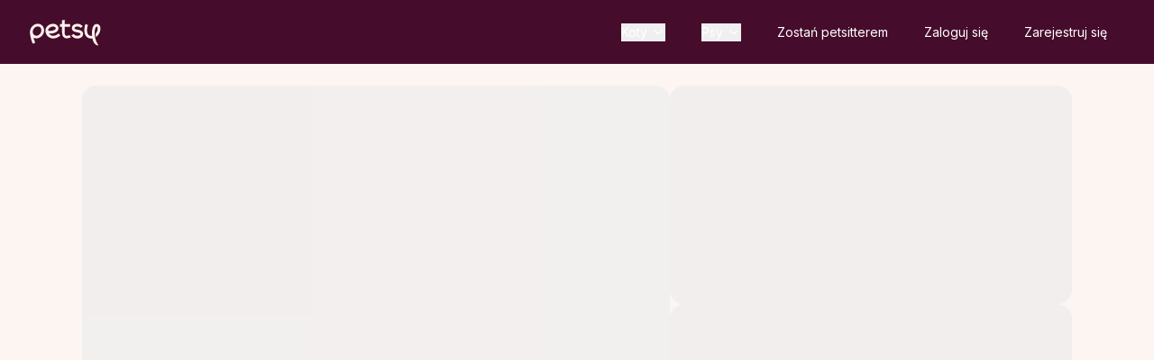

--- FILE ---
content_type: application/javascript
request_url: https://petsy.pl/_front/_next/static/chunks/main-app-0068b9843aa1b21c.js
body_size: 1258
content:
try{let e="undefined"!=typeof window?window:"undefined"!=typeof global?global:"undefined"!=typeof globalThis?globalThis:"undefined"!=typeof self?self:{},a=(new e.Error).stack;a&&(e._sentryDebugIds=e._sentryDebugIds||{},e._sentryDebugIds[a]="1926bb25-393c-40b2-9d89-6db434e10889",e._sentryDebugIdIdentifier="sentry-dbid-1926bb25-393c-40b2-9d89-6db434e10889")}catch(e){}(self.webpackChunk_N_E=self.webpackChunk_N_E||[]).push([[1744],{72431:function(){},46907:function(e,a,r){Promise.resolve().then(r.t.bind(r,14360,23)),Promise.resolve().then(r.t.bind(r,20576,23)),Promise.resolve().then(r.t.bind(r,26720,23)),Promise.resolve().then(r.t.bind(r,69257,23)),Promise.resolve().then(r.t.bind(r,40464,23)),Promise.resolve().then(r.t.bind(r,14857,23))},97920:function(e,a,r){"use strict";var o=r(29633),t=r(62929),l=r(21506),c=r(69587),n=r(81648),s=r(25566);globalThis._sentryRewritesTunnelPath=void 0,globalThis.SENTRY_RELEASE={id:"6f7d80495dfd0cfea6c65eb38e75a69e4a579724"},globalThis._sentryBasePath=void 0,globalThis._sentryRewriteFramesAssetPrefixPath="",globalThis._sentryAssetPrefix="/_front",globalThis._sentryExperimentalThirdPartyOriginStackFrames=void 0,globalThis._sentryRouteManifest='{"dynamicRoutes":[{"path":"/:country/:locale","regex":"^/([^/]+)/([^/]+)$","paramNames":["country","locale"]},{"path":"/:country/:locale/:seoPath","regex":"^/([^/]+)/([^/]+)/([^/]+)$","paramNames":["country","locale","seoPath"]},{"path":"/:country/:locale/:seoPath/:city","regex":"^/([^/]+)/([^/]+)/([^/]+)/([^/]+)$","paramNames":["country","locale","seoPath","city"]},{"path":"/:country/:locale/:seoPath/:city/:district","regex":"^/([^/]+)/([^/]+)/([^/]+)/([^/]+)/([^/]+)$","paramNames":["country","locale","seoPath","city","district"]},{"path":"/:country/:locale/:seoPath/:city/ads","regex":"^/([^/]+)/([^/]+)/([^/]+)/([^/]+)/ads$","paramNames":["country","locale","seoPath","city"]},{"path":"/:country/:locale/:seoPath/:city/ads-b","regex":"^/([^/]+)/([^/]+)/([^/]+)/([^/]+)/ads-b$","paramNames":["country","locale","seoPath","city"]},{"path":"/:country/:locale/:seoPath/:city/cennik","regex":"^/([^/]+)/([^/]+)/([^/]+)/([^/]+)/cennik$","paramNames":["country","locale","seoPath","city"]},{"path":"/:country/:locale/:seoPath/ads","regex":"^/([^/]+)/([^/]+)/([^/]+)/ads$","paramNames":["country","locale","seoPath"]},{"path":"/:country/:locale/:seoPath/cennik","regex":"^/([^/]+)/([^/]+)/([^/]+)/cennik$","paramNames":["country","locale","seoPath"]},{"path":"/:country/:locale/additional-message","regex":"^/([^/]+)/([^/]+)/additional-message$","paramNames":["country","locale"]},{"path":"/:country/:locale/behavior-support","regex":"^/([^/]+)/([^/]+)/behavior-support$","paramNames":["country","locale"]},{"path":"/:country/:locale/darmowy-spacer","regex":"^/([^/]+)/([^/]+)/darmowy-spacer$","paramNames":["country","locale"]},{"path":"/:country/:locale/dashboard","regex":"^/([^/]+)/([^/]+)/dashboard$","paramNames":["country","locale"]},{"path":"/:country/:locale/favorite-petsitters","regex":"^/([^/]+)/([^/]+)/favorite-petsitters$","paramNames":["country","locale"]},{"path":"/:country/:locale/hlidani","regex":"^/([^/]+)/([^/]+)/hlidani$","paramNames":["country","locale"]},{"path":"/:country/:locale/insurance","regex":"^/([^/]+)/([^/]+)/insurance$","paramNames":["country","locale"]},{"path":"/:country/:locale/karta-pupil","regex":"^/([^/]+)/([^/]+)/karta-pupil$","paramNames":["country","locale"]},{"path":"/:country/:locale/koniec-z-dlugami","regex":"^/([^/]+)/([^/]+)/koniec-z-dlugami$","paramNames":["country","locale"]},{"path":"/:country/:locale/najlepsiewakacje","regex":"^/([^/]+)/([^/]+)/najlepsiewakacje$","paramNames":["country","locale"]},{"path":"/:country/:locale/o/invitation","regex":"^/([^/]+)/([^/]+)/o/invitation$","paramNames":["country","locale"]},{"path":"/:country/:locale/owner/orders/:orderId/receipt","regex":"^/([^/]+)/([^/]+)/owner/orders/([^/]+)/receipt$","paramNames":["country","locale","orderId"]},{"path":"/:country/:locale/owner/orders/:orderId/tip","regex":"^/([^/]+)/([^/]+)/owner/orders/([^/]+)/tip$","paramNames":["country","locale","orderId"]},{"path":"/:country/:locale/owner/orders/:orderId/tip-after-review","regex":"^/([^/]+)/([^/]+)/owner/orders/([^/]+)/tip-after-review$","paramNames":["country","locale","orderId"]},{"path":"/:country/:locale/owner/orders/:orderId/tip-success","regex":"^/([^/]+)/([^/]+)/owner/orders/([^/]+)/tip-success$","paramNames":["country","locale","orderId"]},{"path":"/:country/:locale/owner/orders/create","regex":"^/([^/]+)/([^/]+)/owner/orders/create$","paramNames":["country","locale"]},{"path":"/:country/:locale/p/:slug","regex":"^/([^/]+)/([^/]+)/p/([^/]+)$","paramNames":["country","locale","slug"]},{"path":"/:country/:locale/petsy-care","regex":"^/([^/]+)/([^/]+)/petsy-care$","paramNames":["country","locale"]},{"path":"/:country/:locale/prochazka-zdarma","regex":"^/([^/]+)/([^/]+)/prochazka-zdarma$","paramNames":["country","locale"]},{"path":"/:country/:locale/referral-promo","regex":"^/([^/]+)/([^/]+)/referral-promo$","paramNames":["country","locale"]},{"path":"/:country/:locale/referrals","regex":"^/([^/]+)/([^/]+)/referrals$","paramNames":["country","locale"]},{"path":"/:country/:locale/search","regex":"^/([^/]+)/([^/]+)/search$","paramNames":["country","locale"]},{"path":"/:country/:locale/vet-help","regex":"^/([^/]+)/([^/]+)/vet-help$","paramNames":["country","locale"]}],"staticRoutes":[]}';let i=[...Object.values(o.PetsyDiscountError)],u=e=>{var a,r,o;let t=null==e?void 0:null===(r=e.contexts)||void 0===r?void 0:null===(a=r.Axios)||void 0===a?void 0:a.Response;if(t&&(null==t?void 0:t.data)){let e=null===(o=t.data)||void 0===o?void 0:o.code;if(e&&i.includes(e))return null}return e},p=(e,a)=>{(0,n.IZ)(a)?d(e,a):a&&a instanceof Error&&a.cause&&p(e,a.cause)},d=(e,a)=>{if(null==a?void 0:a.response){let r={...e.contexts};r.Axios={Response:a.response},e.contexts=r}};["development","test"].includes("production")||t.S1({dsn:"https://9f47edbde869dedc9816b3c5fcd11a74@o1052983.ingest.us.sentry.io/4507667280232448",environment:s.env.NEXT_PUBLIC_NAMESPACE,normalizeDepth:6,sendDefaultPii:!0,tracesSampleRate:1,debug:!1,replaysSessionSampleRate:.1,replaysOnErrorSampleRate:1,integrations:[l.G({maskAllText:!0,blockAllMedia:!0})],beforeSend:(e,a)=>{var r;return(p(e,null==a?void 0:a.originalException),null==e?void 0:null===(r=e.contexts)||void 0===r?void 0:r.Axios)?u(e):e}}),c.QU}},function(e){var a=function(a){return e(e.s=a)};e.O(0,[991,2971,3477,2470],function(){return a(97920),a(9702),a(46907)}),_N_E=e.O()}]);

--- FILE ---
content_type: application/javascript
request_url: https://petsy.pl/_front/_next/static/chunks/13efdb55-b3beb232bd0a560a.js
body_size: 15816
content:
try{let e="undefined"!=typeof window?window:"undefined"!=typeof global?global:"undefined"!=typeof globalThis?globalThis:"undefined"!=typeof self?self:{},t=(new e.Error).stack;t&&(e._sentryDebugIds=e._sentryDebugIds||{},e._sentryDebugIds[t]="774b67be-c485-4455-a2c7-ad3e9f297fde",e._sentryDebugIdIdentifier="sentry-dbid-774b67be-c485-4455-a2c7-ad3e9f297fde")}catch(e){}"use strict";(self.webpackChunk_N_E=self.webpackChunk_N_E||[]).push([[1230],{1566:function(e,t,i){i.d(t,{$0:function(){return ti},Button:function(){return tC},Ct:function(){return ig},Dw:function(){return iM},II:function(){return tW},Iz:function(){return i0},J2:function(){return io},J_:function(){return iz},Kx:function(){return rn},MU:function(){return tB},Mt:function(){return iF},No:function(){return tN},OK:function(){return rt},Ph:function(){return iL},QW:function(){return ia},TK:function(){return tI},Uj:function(){return i1},VX:function(){return tV},Vq:function(){return ip},Vv:function(){return tF},Wr:function(){return iP},X6:function(){return tx},XZ:function(){return t_},YQ:function(){return tS},ZA:function(){return tL},__:function(){return tq},cp:function(){return tO},f:function(){return tk},gs:function(){return i5},h4:function(){return t0},hg:function(){return iv},iR:function(){return iQ},kE:function(){return iw},ki:function(){return ij},ko:function(){return iA},m9:function(){return ie},mQ:function(){return i6},mc:function(){return tK},ni:function(){return tE},nv:function(){return rs},pE:function(){return to},pg:function(){return tT},td:function(){return re},u_:function(){return iO},wb:function(){return t4}});var r=i(56355),l=i(35093),n=i(84258),a=i(78788),s=i(34210),o=i(51135),d=i(4677),u=i(11722),c=i(13637),v=i(36258),f=i(90556),p=i(7224),h=i(38143),m=i(22284),b=i(81315),g=i(31098),y=i(60322),C=i(38069),E=i(49394),x=i(62310),D=i(47599),P=i(13072),w=i(10701),R=i(42631),S=i(73698),N=i(50956),k=i(95),F=i(73672),M=i(8035),I=i(49842),T=i(64838),K=i(38100),B=i(65279),V=i(18787),H=i(10666),O=i(68419),z=i(27939),$=i(18204),q=i(35186),Z=i(76718),A=i(14206),_=i(8486),G=i(26796),L=i(49230),U=i(36408),j=i(47877),W=i(65048),X=i(52906),Y=i(21806),J=i(36037),Q=i(14259),ee=i(76662),et=i(55798),ei=i(53128),er=i(89007),el=i(74231),en=i(91083),ea=i(32833),es=i(47881),eo=i(53015),ed=i(22507),eu=i(85420),ec=i(64646),ev=i(45660),ef=i(53894),ep=i(5403),eh=i(94058),em=i(41599),eb=i(82745),eg=i(94095),ey=i(79784),eC=i(55398),eE=i(99232),ex=i(86664),eD=i(16720),eP=i(78602),ew=i(46705),eR=i(57781),eS=i(23006),eN=i(60890),ek=i(21839),eF=i(41838),eM=i(41339),eI=i(3481),eT=i(2546),eK=i(30478),eB=i(54578),eV=i(99936),eH=i(49079),eO=i(17473),ez=i(95972),e$=i(57100),eq=i(38853),eZ=i(45977),eA=i(79725),e_=i(2265),eG=i(54887),eL=i(42552),eU=i(79253),ej=i(39014),eW=i(94855);i(68710);class eX{get childNodes(){throw Error("childNodes is not supported")}clone(){let e=new eX(this.type,this.key);return e.value=this.value,e.level=this.level,e.hasChildNodes=this.hasChildNodes,e.rendered=this.rendered,e.textValue=this.textValue,e["aria-label"]=this["aria-label"],e.index=this.index,e.parentKey=this.parentKey,e.prevKey=this.prevKey,e.nextKey=this.nextKey,e.firstChildKey=this.firstChildKey,e.lastChildKey=this.lastChildKey,e.props=this.props,e}constructor(e,t){this.value=null,this.level=0,this.hasChildNodes=!1,this.rendered=null,this.textValue="",this["aria-label"]=void 0,this.index=0,this.parentKey=null,this.prevKey=null,this.nextKey=null,this.firstChildKey=null,this.lastChildKey=null,this.props={},this.type=e,this.key=t}}class eY{*[Symbol.iterator](){let e=this.firstChild;for(;e;)yield e,e=e.nextSibling}get firstChild(){return this._firstChild}set firstChild(e){this._firstChild=e,this.ownerDocument.markDirty(this)}get lastChild(){return this._lastChild}set lastChild(e){this._lastChild=e,this.ownerDocument.markDirty(this)}get previousSibling(){return this._previousSibling}set previousSibling(e){this._previousSibling=e,this.ownerDocument.markDirty(this)}get nextSibling(){return this._nextSibling}set nextSibling(e){this._nextSibling=e,this.ownerDocument.markDirty(this)}get parentNode(){return this._parentNode}set parentNode(e){this._parentNode=e,this.ownerDocument.markDirty(this)}get isConnected(){var e;return(null===(e=this.parentNode)||void 0===e?void 0:e.isConnected)||!1}appendChild(e){this.ownerDocument.startTransaction(),e.parentNode&&e.parentNode.removeChild(e),null==this.firstChild&&(this.firstChild=e),this.lastChild?(this.lastChild.nextSibling=e,e.index=this.lastChild.index+1,e.previousSibling=this.lastChild):(e.previousSibling=null,e.index=0),e.parentNode=this,e.nextSibling=null,this.lastChild=e,this.ownerDocument.markDirty(this),e.hasSetProps&&this.ownerDocument.addNode(e),this.ownerDocument.endTransaction(),this.ownerDocument.queueUpdate()}insertBefore(e,t){if(null==t)return this.appendChild(e);this.ownerDocument.startTransaction(),e.parentNode&&e.parentNode.removeChild(e),e.nextSibling=t,e.previousSibling=t.previousSibling,e.index=t.index,this.firstChild===t?this.firstChild=e:t.previousSibling&&(t.previousSibling.nextSibling=e),t.previousSibling=e,e.parentNode=t.parentNode;let i=t;for(;i;)i.index++,i=i.nextSibling;e.hasSetProps&&this.ownerDocument.addNode(e),this.ownerDocument.endTransaction(),this.ownerDocument.queueUpdate()}removeChild(e){if(e.parentNode!==this)return;this.ownerDocument.startTransaction();let t=e.nextSibling;for(;t;)t.index--,t=t.nextSibling;e.nextSibling&&(e.nextSibling.previousSibling=e.previousSibling),e.previousSibling&&(e.previousSibling.nextSibling=e.nextSibling),this.firstChild===e&&(this.firstChild=e.nextSibling),this.lastChild===e&&(this.lastChild=e.previousSibling),e.parentNode=null,e.nextSibling=null,e.previousSibling=null,e.index=0,this.ownerDocument.removeNode(e),this.ownerDocument.endTransaction(),this.ownerDocument.queueUpdate()}addEventListener(){}removeEventListener(){}constructor(e){this._firstChild=null,this._lastChild=null,this._previousSibling=null,this._nextSibling=null,this._parentNode=null,this.ownerDocument=e}}class eJ extends eY{get index(){return this._index}set index(e){this._index=e,this.ownerDocument.markDirty(this)}get level(){return this.parentNode instanceof eJ?this.parentNode.level+("item"===this.node.type?1:0):0}updateNode(){var e,t,i,r,l,n,a,s;let o=this.ownerDocument.getMutableNode(this);o.index=this.index,o.level=this.level,o.parentKey=this.parentNode instanceof eJ?this.parentNode.node.key:null,o.prevKey=null!==(l=null===(e=this.previousSibling)||void 0===e?void 0:e.node.key)&&void 0!==l?l:null,o.nextKey=null!==(n=null===(t=this.nextSibling)||void 0===t?void 0:t.node.key)&&void 0!==n?n:null,o.hasChildNodes=!!this.firstChild,o.firstChildKey=null!==(a=null===(i=this.firstChild)||void 0===i?void 0:i.node.key)&&void 0!==a?a:null,o.lastChildKey=null!==(s=null===(r=this.lastChild)||void 0===r?void 0:r.node.key)&&void 0!==s?s:null}setProps(e,t,i){let r=this.ownerDocument.getMutableNode(this),{value:l,textValue:n,id:a,...s}=e;if(s.ref=t,r.props=s,r.rendered=i,r.value=l,r.textValue=n||("string"==typeof i?i:"")||e["aria-label"]||"",null!=a&&a!==r.key){if(this.hasSetProps)throw Error("Cannot change the id of an item");r.key=a}this.hasSetProps||(this.ownerDocument.addNode(this),this.ownerDocument.endTransaction(),this.hasSetProps=!0),this.ownerDocument.queueUpdate()}get style(){return{}}hasAttribute(){}setAttribute(){}setAttributeNS(){}removeAttribute(){}constructor(e,t){super(t),this.nodeType=8,this._index=0,this.hasSetProps=!1,this.node=new eX(e,"react-aria-".concat(++t.nodeId)),this.ownerDocument.startTransaction()}}class eQ{get size(){return this.keyMap.size}getKeys(){return this.keyMap.keys()}*[Symbol.iterator](){let e=null!=this.firstKey?this.keyMap.get(this.firstKey):void 0;for(;e;)yield e,e=null!=e.nextKey?this.keyMap.get(e.nextKey):void 0}getChildren(e){let t=this.keyMap;return{*[Symbol.iterator](){let i=t.get(e),r=(null==i?void 0:i.firstChildKey)!=null?t.get(i.firstChildKey):null;for(;r;)yield r,r=null!=r.nextKey?t.get(r.nextKey):void 0}}}getKeyBefore(e){let t=this.keyMap.get(e);if(!t)return null;if(null!=t.prevKey){var i;for(t=this.keyMap.get(t.prevKey);t&&"item"!==t.type&&null!=t.lastChildKey;)t=this.keyMap.get(t.lastChildKey);return null!==(i=null==t?void 0:t.key)&&void 0!==i?i:null}return t.parentKey}getKeyAfter(e){let t=this.keyMap.get(e);if(!t)return null;if("item"!==t.type&&null!=t.firstChildKey)return t.firstChildKey;for(;t;){if(null!=t.nextKey)return t.nextKey;if(null!=t.parentKey)t=this.keyMap.get(t.parentKey);else break}return null}getFirstKey(){return this.firstKey}getLastKey(){var e;let t=null!=this.lastKey?this.keyMap.get(this.lastKey):null;for(;(null==t?void 0:t.lastChildKey)!=null;)t=this.keyMap.get(t.lastChildKey);return null!==(e=null==t?void 0:t.key)&&void 0!==e?e:null}getItem(e){var t;return null!==(t=this.keyMap.get(e))&&void 0!==t?t:null}at(){throw Error("Not implemented")}clone(){let e=new this.constructor;return e.keyMap=new Map(this.keyMap),e.firstKey=this.firstKey,e.lastKey=this.lastKey,e}addNode(e){if(this.frozen)throw Error("Cannot add a node to a frozen collection");this.keyMap.set(e.key,e)}removeNode(e){if(this.frozen)throw Error("Cannot remove a node to a frozen collection");this.keyMap.delete(e)}commit(e,t){let i=arguments.length>2&&void 0!==arguments[2]&&arguments[2];if(this.frozen)throw Error("Cannot commit a frozen collection");this.firstKey=e,this.lastKey=t,this.frozen=!i}constructor(){this.keyMap=new Map,this.firstKey=null,this.lastKey=null,this.frozen=!1}}class e0 extends eY{get isConnected(){return!0}createElement(e){return new eJ(e,this)}getMutableNode(e){let t=e.node;return this.mutatedNodes.has(e)||(t=e.node.clone(),this.mutatedNodes.add(e),e.node=t),this.markDirty(e),t}getMutableCollection(){return this.isSSR||this.collectionMutated||(this.collection=this.collection.clone(),this.collectionMutated=!0),this.collection}markDirty(e){this.dirtyNodes.add(e)}startTransaction(){this.transactionCount++}endTransaction(){this.transactionCount--}addNode(e){let t=this.getMutableCollection();if(!t.getItem(e.node.key))for(let i of(t.addNode(e.node),e))this.addNode(i);this.markDirty(e)}removeNode(e){for(let t of e)this.removeNode(t);this.getMutableCollection().removeNode(e.node.key),this.markDirty(e)}getCollection(){return this.transactionCount>0||this.updateCollection(),this.collection}updateCollection(){for(let e of this.dirtyNodes)e instanceof eJ&&e.isConnected&&e.updateNode();if(this.dirtyNodes.clear(),this.mutatedNodes.size){var e,t,i,r;let l=this.getMutableCollection();for(let e of this.mutatedNodes)e.isConnected&&l.addNode(e.node);l.commit(null!==(i=null===(e=this.firstChild)||void 0===e?void 0:e.node.key)&&void 0!==i?i:null,null!==(r=null===(t=this.lastChild)||void 0===t?void 0:t.node.key)&&void 0!==r?r:null,this.isSSR),this.mutatedNodes.clear()}this.collectionMutated=!1}queueUpdate(){if(0!==this.dirtyNodes.size&&!(this.transactionCount>0))for(let e of this.subscriptions)e()}subscribe(e){return this.subscriptions.add(e),()=>this.subscriptions.delete(e)}resetAfterSSR(){this.isSSR&&(this.isSSR=!1,this.firstChild=null,this.lastChild=null,this.nodeId=0)}constructor(e){super(null),this.nodeType=11,this.ownerDocument=this,this.dirtyNodes=new Set,this.isSSR=!1,this.nodeId=0,this.nodesByProps=new WeakMap,this.mutatedNodes=new Set,this.subscriptions=new Set,this.transactionCount=0,this.collection=e,this.collectionMutated=!0}}function e1(e){let{children:t,items:i,idScope:r,addIdAndValue:l,dependencies:n=[]}=e,a=(0,e_.useMemo)(()=>new WeakMap,n);return(0,e_.useMemo)(()=>{if(i&&"function"==typeof t){let s=[];for(let o of i){let i=a.get(o);if(!i){var e,n;let s=null!==(n=null!==(e=(i=t(o)).props.id)&&void 0!==e?e:o.key)&&void 0!==n?n:o.id;if(null==s)throw Error("Could not determine key for item");r&&(s=r+":"+s),i=(0,e_.cloneElement)(i,l?{key:s,id:s,value:o}:{key:s}),a.set(o,i)}s.push(i)}return s}if("function"!=typeof t)return t},[t,i,a,r,l])}function e5(e){return e1({...e,addIdAndValue:!0})}let e2=(0,e_.createContext)(!1),e7="function"==typeof e_.useSyncExternalStore?e_.useSyncExternalStore:function(e,t,i){let r=(0,H.Av)(),l=(0,e_.useRef)(r);l.current=r;let n=(0,e_.useCallback)(()=>l.current?i():t(),[t,i]);return(0,eL.useSyncExternalStore)(e,n)};function e8(e){let t=(0,e_.useMemo)(()=>new e0(e||new eQ),[e]);return{collection:e7((0,e_.useCallback)(e=>t.subscribe(e),[t]),(0,e_.useCallback)(()=>{let e=t.getCollection();return t.isSSR&&t.resetAfterSSR(),e},[t]),(0,e_.useCallback)(()=>(t.isSSR=!0,t.getCollection()),[t])),document:t}}let e4=(0,e_.createContext)(null),e3=(0,e_.createContext)(null);function e6(e,t){let i=(0,e_.useContext)(e3),r=null!=t?t:i,l=e5(e),n=(0,e_.useMemo)(()=>e_.createElement(e2.Provider,{value:!0},l),[l]);return(0,H.Av)()?e_.createElement(e4.Provider,{value:r},n):(0,eG.createPortal)(n,r)}function e9(e){return e_.createElement(e_.Fragment,null,e6(e))}function te(e,t,i){var r;return(0,e_.useContext)(e2)?null!==(r=tt(e,t,i,"children"in t?t.children:null))&&void 0!==r?r:e_.createElement(e_.Fragment,null):null}function tt(e,t,i,r,l){let n=(0,e_.useCallback)(e=>{null==e||e.setProps(t,i,r)},[t,i,r]),a=(0,e_.useContext)(e4);if(a){let n=a.ownerDocument.nodesByProps.get(t);return n||((n=a.ownerDocument.createElement(e)).setProps(t,i,r),a.appendChild(n),a.ownerDocument.updateCollection(),a.ownerDocument.nodesByProps.set(t,n)),l?e_.createElement(e4.Provider,{value:n},l):null}return e_.createElement(e,{ref:n},l)}let ti=(0,e_.forwardRef)(function(e,t){let i=e5(e);return tt("section",e,t,null,i)}),tr=Symbol("callback"),tl=Symbol("default");function tn(e){let{values:t,children:i}=e;for(let[e,r]of t)i=e_.createElement(e.Provider,{value:r},i);return i}function ta(e){let{className:t,style:i,children:r,defaultClassName:l,defaultChildren:n,values:a}=e;return(0,e_.useMemo)(()=>{let e;return{className:null!=(e="function"==typeof t?t(a):t)?e:l,style:"function"==typeof i?i(a):i,children:"function"==typeof r?r(a):null==r?n:r,"data-rac":""}},[t,i,r,l,n,a])}function ts(e,t){let i=(0,e_.useContext)(e);if(null===t)return null;if(i&&"object"==typeof i&&"slots"in i&&i.slots){let e=new Intl.ListFormat().format(Object.keys(i.slots).map(e=>'"'.concat(e,'"')));if(!t&&!i.slots[tl])throw Error("A slot prop is required. Valid slot names are ".concat(e,"."));let r=t||tl;if(!i.slots[r])throw Error('Invalid slot "'.concat(t,'". Valid slot names are ').concat(e,"."));return i.slots[r]}return i}function to(e,t,i){let{ref:r,[tr]:l,...n}=ts(i,e.slot)||{},a=(0,eO.B)((0,e_.useMemo)(()=>(0,ez.l)(t,r),[t,r])),s=(0,q.d)(n,e);return"style"in n&&n.style&&"object"==typeof n.style&&"style"in e&&e.style&&"object"==typeof e.style&&(s.style={...n.style,...e.style}),(0,e_.useEffect)(()=>{l&&l(e)},[l,e]),[s,a]}function td(){let[e,t]=(0,e_.useState)(!0),i=(0,e_.useRef)(!1),r=(0,e_.useCallback)(e=>{i.current=!0,t(!!e)},[]);return(0,e$.b)(()=>{i.current||t(!1)},[]),[r,e]}function tu(e){let t=!(arguments.length>1)||void 0===arguments[1]||arguments[1],[i,r]=(0,e_.useState)(!0);return tv(e,i&&t,(0,e_.useCallback)(()=>r(!1),[])),i&&t}function tc(e,t){let[i,r]=(0,e_.useState)(!1),[l,n]=(0,e_.useState)("idle");return!t&&e.current&&"idle"===l&&(i=!0,r(!0),n("exiting")),e.current||"exited"!==l||n("idle"),tv(e,i,(0,e_.useCallback)(()=>{n("exited"),r(!1)},[])),i}function tv(e,t,i){let r=(0,e_.useRef)(null);t&&e.current&&(r.current=window.getComputedStyle(e.current).animation),(0,e$.b)(()=>{if(t&&e.current){let t=window.getComputedStyle(e.current);if(t.animationName&&"none"!==t.animationName&&t.animation!==r.current){let t=l=>{l.target===e.current&&(r.removeEventListener("animationend",t),eG.flushSync(()=>{i()}))},r=e.current;return r.addEventListener("animationend",t),()=>{r.removeEventListener("animationend",t)}}i()}},[e,t,i])}if("undefined"!=typeof HTMLTemplateElement){let e=Object.getOwnPropertyDescriptor(Node.prototype,"firstChild").get;Object.defineProperty(HTMLTemplateElement.prototype,"firstChild",{configurable:!0,enumerable:!0,get:function(){return this.dataset.reactAriaHidden?this.content.firstChild:e.call(this)}})}let tf=(0,e_.createContext)(!1),tp="undefined"!=typeof DocumentFragment?new DocumentFragment:null;function th(e){let t=(0,e_.useContext)(tf),i=(0,H.Av)();if(t)return e_.createElement(e_.Fragment,null,e.children);let r=e_.createElement(tf.Provider,{value:!0},e.children);return i?e_.createElement("template",{"data-react-aria-hidden":!0},r):eG.createPortal(r,tp)}function tm(e){let t=(t,i)=>(0,e_.useContext)(tf)?null:e(t,i);return t.displayName=e.displayName||e.name,e_.forwardRef(t)}function tb(e){let t=/^(data-.*)$/,i={};for(let r in e)t.test(r)||(i[r]=e[r]);return i}let tg=new Set(["form","formAction","formEncType","formMethod","formNoValidate","formTarget","name","value"]),ty=(0,e_.createContext)({}),tC=tm(function(e,t){[e,t]=to(e,t,ty);let i=e,{buttonProps:r,isPressed:l}=(0,O.U)(e,t),{focusProps:n,isFocused:a,isFocusVisible:s}=(0,z.F)(e),{hoverProps:o,isHovered:d}=(0,$.X)(e),u=ta({...e,values:{isHovered:d,isPressed:l,isFocused:a,isFocusVisible:s,isDisabled:e.isDisabled||!1},defaultClassName:"react-aria-Button"});return e_.createElement("button",{...(0,eq.z)(e,{propNames:tg}),...(0,q.d)(r,n,o),...u,ref:t,slot:e.slot||void 0,"data-disabled":e.isDisabled||void 0,"data-pressed":i.isPressed||l||void 0,"data-hovered":d||void 0,"data-focused":a||void 0,"data-focus-visible":s||void 0})}),tE=(0,e_.createContext)({}),tx=(0,e_.forwardRef)(function(e,t){[e,t]=to(e,t,tE);let{children:i,level:r=3,className:l,...n}=e;return e_.createElement("h".concat(r),{...n,ref:t,className:null!=l?l:"react-aria-Heading"},i)}),tD=(0,e_.createContext)({}),tP=(0,e_.forwardRef)(function(e,t){[e,t]=to(e,t,tD);let{elementType:i="span",...r}=e;return e_.createElement(i,{className:"react-aria-Text",...r,ref:t})}),tw=(0,e_.createContext)({}),tR=(0,e_.createContext)({}),tS=(0,e_.createContext)(null),tN=(0,e_.createContext)(null),tk=(0,e_.forwardRef)(function(e,t){[e,t]=to(e,t,tw);let{locale:i}=(0,Z.j)(),r=(0,eR.F)({...e,locale:i,createCalendar:eU.Y}),{calendarProps:l,prevButtonProps:n,nextButtonProps:a,errorMessageProps:s,title:o}=(0,A.G)(e,r),d=ta({...e,values:{state:r,isDisabled:e.isDisabled||!1,isInvalid:r.isValueInvalid},defaultClassName:"react-aria-Calendar"});return e_.createElement("div",{...d,...l,ref:t,slot:e.slot||void 0,"data-disabled":e.isDisabled||void 0,"data-invalid":r.isValueInvalid||void 0},e_.createElement(tn,{values:[[ty,{slots:{previous:n,next:a}}],[tE,{"aria-hidden":!0,level:2,children:o}],[tS,r],[tD,{slots:{errorMessage:s}}]]},e_.createElement(_.T,null,e_.createElement("h2",null,l["aria-label"])),d.children,e_.createElement(_.T,null,e_.createElement("button",{"aria-label":a["aria-label"],disabled:a.isDisabled,onClick:()=>r.focusNextPage(),tabIndex:-1}))))}),tF=(0,e_.forwardRef)(function(e,t){[e,t]=to(e,t,tR);let{locale:i}=(0,Z.j)(),r=(0,eS.t)({...e,locale:i,createCalendar:eU.Y}),{calendarProps:l,prevButtonProps:n,nextButtonProps:a,errorMessageProps:s,title:o}=(0,G.Z)(e,r,t),d=ta({...e,values:{state:r,isDisabled:e.isDisabled||!1,isInvalid:r.isValueInvalid},defaultClassName:"react-aria-RangeCalendar"});return e_.createElement("div",{...d,...l,ref:t,slot:e.slot||void 0,"data-disabled":e.isDisabled||void 0,"data-invalid":r.isValueInvalid||void 0},e_.createElement(tn,{values:[[ty,{slots:{previous:n,next:a}}],[tE,{"aria-hidden":!0,level:2,children:o}],[tN,r],[tD,{slots:{errorMessage:s}}]]},e_.createElement(_.T,null,e_.createElement("h2",null,l["aria-label"])),d.children,e_.createElement(_.T,null,e_.createElement("button",{"aria-label":a["aria-label"],disabled:a.isDisabled,onClick:()=>r.focusNextPage(),tabIndex:-1}))))}),tM=(0,e_.createContext)(null),tI=(0,e_.forwardRef)(function(e,t){var i;let r=(0,e_.useContext)(tS),l=(0,e_.useContext)(tN),n=null!=r?r:l,a=n.visibleRange.start;e.offset&&(a=a.add(e.offset));let{gridProps:s,headerProps:o,weekDays:d}=(0,L.Q)({startDate:a,endDate:(0,ej.Vf)(a),weekdayStyle:e.weekdayStyle},n);return e_.createElement(tM.Provider,{value:{headerProps:o,weekDays:d,startDate:a}},e_.createElement("table",{...(0,eq.z)(e),...s,ref:t,style:e.style,className:null!==(i=e.className)&&void 0!==i?i:"react-aria-CalendarGrid"},"function"!=typeof e.children?e.children:e_.createElement(e_.Fragment,null,e_.createElement(tT,null,e=>e_.createElement(tK,null,e)),e_.createElement(tB,null,e.children))))}),tT=(0,e_.forwardRef)(function(e,t){let{children:i,style:r,className:l}=e,{headerProps:n,weekDays:a}=(0,e_.useContext)(tM);return e_.createElement("thead",{...(0,eq.z)(e),...n,ref:t,style:r,className:l||"react-aria-CalendarGridHeader"},e_.createElement("tr",null,a.map((e,t)=>e_.cloneElement(i(e),{key:t}))))}),tK=(0,e_.forwardRef)(function(e,t){let{children:i,style:r,className:l}=e;return e_.createElement("th",{...(0,eq.z)(e),ref:t,style:r,className:l||"react-aria-CalendarHeaderCell"},i)}),tB=(0,e_.forwardRef)(function(e,t){let{children:i,style:r,className:l}=e,n=(0,e_.useContext)(tS),a=(0,e_.useContext)(tN),s=null!=n?n:a,{startDate:o}=(0,e_.useContext)(tM),{locale:d}=(0,Z.j)(),u=(0,ej.Rn)(o,d);return e_.createElement("tbody",{...(0,eq.z)(e),ref:t,style:r,className:l||"react-aria-CalendarGridBody"},[...Array(u).keys()].map(e=>e_.createElement("tr",{key:e},s.getDatesInWeek(e,o).map((e,t)=>e?e_.cloneElement(i(e),{key:t}):e_.createElement("td",{key:t})))))}),tV=(0,e_.forwardRef)(function(e,t){var i;let{date:r,...l}=e,n=(0,e_.useContext)(tS),a=(0,e_.useContext)(tN),s=null!=n?n:a,{startDate:o}=null!==(i=(0,e_.useContext)(tM))&&void 0!==i?i:{startDate:s.visibleRange.start},d=(0,e_.useRef)(null),{cellProps:u,buttonProps:c,...v}=(0,U.J)({date:r},s,d),{hoverProps:f,isHovered:p}=(0,$.X)({...l,isDisabled:v.isDisabled}),{focusProps:h,isFocusVisible:m}=(0,z.F)(),b=!(0,ej.xj)(o,r),g=!1,y=!1;"highlightedRange"in s&&s.highlightedRange&&(g=(0,ej.KC)(r,s.highlightedRange.start),y=(0,ej.KC)(r,s.highlightedRange.end));let C=ta({...l,defaultChildren:v.formattedDate,defaultClassName:"react-aria-CalendarCell",values:{date:r,isHovered:p,isOutsideMonth:b,isFocusVisible:m,isSelectionStart:g,isSelectionEnd:y,...v}}),E={"data-focused":v.isFocused||void 0,"data-hovered":p||void 0,"data-pressed":v.isPressed||void 0,"data-unavailable":v.isUnavailable||void 0,"data-disabled":v.isDisabled||void 0,"data-focus-visible":m||void 0,"data-outside-visible-range":v.isOutsideVisibleRange||void 0,"data-outside-month":b||void 0,"data-selected":v.isSelected||void 0,"data-selection-start":g||void 0,"data-selection-end":y||void 0,"data-invalid":v.isInvalid||void 0};return e_.createElement("td",{...u,ref:t},e_.createElement("div",{...(0,q.d)((0,eq.z)(l),c,h,f,E,C),ref:d}))}),tH=(0,e_.createContext)(null),tO=(0,e_.forwardRef)(function(e,t){let i=(0,e_.useContext)(tH);return(null==i?void 0:i.isInvalid)?e_.createElement(tz,{...e,ref:t}):null}),tz=(0,e_.forwardRef)((e,t)=>{let i=(0,e_.useContext)(tH),r=ta({...e,defaultClassName:"react-aria-FieldError",defaultChildren:i.validationErrors.join(" "),values:i});return e_.createElement(tP,{slot:"errorMessage",...r,ref:t})}),t$=(0,e_.createContext)({}),tq=tm(function(e,t){[e,t]=to(e,t,t$);let{elementType:i="label",...r}=e;return e_.createElement(i,{className:"react-aria-Label",...r,ref:t})}),tZ=(0,e_.createContext)(null),tA=(0,e_.createContext)(null),t_=(0,e_.forwardRef)(function(e,t){var i;[e,t]=to(e,t,tA);let r=(0,e_.useRef)(null),l=(0,e_.useContext)(tZ),{labelProps:n,inputProps:a,isSelected:s,isDisabled:o,isReadOnly:d,isPressed:u,isInvalid:c}=l?(0,j.a)({...e,value:e.value,children:"function"==typeof e.children||e.children},l,r):(0,W.O)({...e,children:"function"==typeof e.children||e.children,validationBehavior:null!==(i=e.validationBehavior)&&void 0!==i?i:"native"},(0,eN.l)(e),r),{isFocused:v,isFocusVisible:f,focusProps:p}=(0,z.F)(),h=o||d,{hoverProps:m,isHovered:b}=(0,$.X)({...e,isDisabled:h}),g=ta({...e,defaultClassName:"react-aria-Checkbox",values:{isSelected:s,isIndeterminate:e.isIndeterminate||!1,isPressed:u,isHovered:b,isFocused:v,isFocusVisible:f,isDisabled:o,isReadOnly:d,isInvalid:c,isRequired:e.isRequired||!1}}),y=(0,eq.z)(e);return delete y.id,e_.createElement("label",{...(0,q.d)(y,n,m,g),ref:t,slot:e.slot||void 0,"data-selected":s||void 0,"data-indeterminate":e.isIndeterminate||void 0,"data-pressed":u||void 0,"data-hovered":b||void 0,"data-focused":v||void 0,"data-focus-visible":f||void 0,"data-disabled":o||void 0,"data-readonly":d||void 0,"data-invalid":c||void 0,"data-required":e.isRequired||void 0},e_.createElement(_.T,{elementType:"span"},e_.createElement("input",{...a,...p,ref:r})),g.children)}),tG=(0,e_.createContext)({}),tL=(0,e_.forwardRef)(function(e,t){var i,r;[e,t]=to(e,t,tG);let{isDisabled:l,isInvalid:n,onHoverStart:a,onHoverChange:s,onHoverEnd:o,...d}=e,{hoverProps:u,isHovered:c}=(0,$.X)({onHoverStart:a,onHoverChange:s,onHoverEnd:o,isDisabled:l}),{isFocused:v,isFocusVisible:f,focusProps:p}=(0,z.F)({within:!0});null!=l||(l=!!e["aria-disabled"]&&"false"!==e["aria-disabled"]),null!=n||(n=!!e["aria-invalid"]&&"false"!==e["aria-invalid"]);let h=ta({...e,values:{isHovered:c,isFocusWithin:v,isFocusVisible:f,isDisabled:l,isInvalid:n},defaultClassName:"react-aria-Group"});return e_.createElement("div",{...(0,q.d)(d,p,u),...h,ref:t,role:null!==(i=e.role)&&void 0!==i?i:"group",slot:null!==(r=e.slot)&&void 0!==r?r:void 0,"data-focus-within":v||void 0,"data-hovered":c||void 0,"data-focus-visible":f||void 0,"data-disabled":l||void 0,"data-invalid":n||void 0},h.children)}),tU=(0,e_.createContext)({}),tj=e=>{let{onHoverStart:t,onHoverChange:i,onHoverEnd:r,...l}=e;return l},tW=tm(function(e,t){[e,t]=to(e,t,tU);let{hoverProps:i,isHovered:r}=(0,$.X)(e),{isFocused:l,isFocusVisible:n,focusProps:a}=(0,z.F)({isTextInput:!0,autoFocus:e.autoFocus}),s=!!e["aria-invalid"]&&"false"!==e["aria-invalid"],o=ta({...e,values:{isHovered:r,isFocused:l,isFocusVisible:n,isDisabled:e.disabled||!1,isInvalid:s},defaultClassName:"react-aria-Input"});return e_.createElement("input",{...(0,q.d)(tj(e),a,i),...o,ref:t,"data-focused":l||void 0,"data-disabled":e.disabled||void 0,"data-hovered":r||void 0,"data-focus-visible":n||void 0,"data-invalid":s||void 0})}),tX=(0,e_.createContext)(null),tY=(0,e_.forwardRef)(function(e,t){let{render:i}=(0,e_.useContext)(tX);return e_.createElement(e_.Fragment,null,i(e,t))}),tJ=(0,e_.createContext)({}),tQ=(0,e_.createContext)({}),t0=(0,e_.forwardRef)(function(e,t){let[i,r]=to(e,t,tQ);return te("header",e,t)||e_.createElement("header",{className:"react-aria-Header",...i,ref:r},i.children)}),t1=(0,e_.createContext)({}),t5=(0,e_.forwardRef)(function(e,t){let[i,r]=to(e,t,t1),{elementType:l,orientation:n,style:a,className:s}=i,o=l||"hr";"hr"===o&&"vertical"===n&&(o="div");let{separatorProps:d}=(0,X.z)({elementType:l,orientation:n});return te("separator",e,t)||e_.createElement(o,{...(0,eq.z)(i),...d,style:a,className:null!=s?s:"react-aria-Separator",ref:r,slot:i.slot||void 0})}),t2=(0,e_.createContext)(null),t7=(0,e_.createContext)(null);function t8(e){let{props:t,listBoxRef:i}=e,{portal:r,collection:l}=function(e,t){let{collection:i,document:r}=e8(void 0);return{portal:e6(e,r),collection:i}}(t);t={...t,collection:l,children:null,items:null};let n=(0,ek.n)(t);return e_.createElement(e_.Fragment,null,r,e_.createElement(t3,{state:n,props:t,listBoxRef:i}))}let t4=(0,e_.forwardRef)(function(e,t){[e,t]=to(e,t,t2);let i=(0,e_.useContext)(tf),r=(0,e_.useContext)(t7);return(0,e_.useContext)(e3)?e_.createElement(e9,e):r?i?null:e_.createElement(t3,{state:r,props:e,listBoxRef:t}):e_.createElement(t8,{props:e,listBoxRef:t})});function t3(e){let t,i,r,{state:l,props:n,listBoxRef:a}=e,{dragAndDropHooks:s,layout:o="stack",orientation:d="vertical"}=n,{collection:u,selectionManager:c}=l,v=!!(null==s?void 0:s.useDraggableCollectionState),f=!!(null==s?void 0:s.useDroppableCollectionState),{direction:p}=(0,Z.j)(),{disabledBehavior:h,disabledKeys:m}=c,b=(0,Y.X)({usage:"search",sensitivity:"base"}),g=(0,e_.useMemo)(()=>n.keyboardDelegate||new J.d({collection:u,collator:b,ref:a,disabledKeys:"selection"===h?new Set:m,layout:o,orientation:d,direction:p}),[u,b,a,h,m,d,p,n.keyboardDelegate,o]),{listBoxProps:y}=(0,Q.c)({...n,shouldSelectOnPressUp:v||n.shouldSelectOnPressUp,keyboardDelegate:g},l,a),C=e1({items:u,children:e=>{switch(e.type){case"section":return e_.createElement(t6,{section:e});case"separator":return e_.createElement(t5,e.props);case"item":return e_.createElement(it,{item:e});default:throw Error("Unsupported node type in Menu: "+e.type)}}}),E=(0,e_.useRef)(v),x=(0,e_.useRef)(f);(0,e_.useEffect)(()=>{E.current!==v&&console.warn("Drag hooks were provided during one render, but not another. This should be avoided as it may produce unexpected behavior."),x.current!==f&&console.warn("Drop hooks were provided during one render, but not another. This should be avoided as it may produce unexpected behavior.")},[v,f]);let D=!1,P=null,w=(0,e_.useRef)(null);if(v&&s){t=s.useDraggableCollectionState({collection:u,selectionManager:c,preview:s.renderDragPreview?w:void 0}),s.useDraggableCollection({},t,a);let e=s.DragPreview;P=s.renderDragPreview?e_.createElement(e,{ref:w},s.renderDragPreview):null}if(f&&s){i=s.useDroppableCollectionState({collection:u,selectionManager:c});let e=s.dropTargetDelegate||new s.ListDropTargetDelegate(u,a,{orientation:d,layout:o,direction:p});r=s.useDroppableCollection({keyboardDelegate:g,dropTargetDelegate:e},i,a),D=i.isDropTarget({type:"root"})}let{focusProps:R,isFocused:S,isFocusVisible:N}=(0,z.F)(),k={isDropTarget:D,isEmpty:0===l.collection.size,isFocused:S,isFocusVisible:N,layout:n.layout||"stack",state:l},F=ta({className:n.className,style:n.style,defaultClassName:"react-aria-ListBox",values:k}),M=null;return 0===l.collection.size&&n.renderEmptyState&&(M=e_.createElement("div",{role:"option",style:{display:"contents"}},n.renderEmptyState(k))),e_.createElement(ee.MT,null,e_.createElement("div",{...(0,eq.z)(n),...(0,q.d)(y,R,null==r?void 0:r.collectionProps),...F,ref:a,slot:n.slot||void 0,onScroll:n.onScroll,"data-drop-target":D||void 0,"data-empty":0===l.collection.size||void 0,"data-focused":S||void 0,"data-focus-visible":N||void 0,"data-layout":n.layout||"stack","data-orientation":n.orientation||"vertical"},e_.createElement(tn,{values:[[t2,n],[t7,l],[tJ,{dragAndDropHooks:s,dragState:t,dropState:i}],[t1,{elementType:"div"}],[tX,{render:ii}]]},C),M,P))}function t6(e){var t,i,r;let{section:l,className:n,style:a}=e,s=(0,e_.useContext)(t7),[o,d]=td(),{headingProps:u,groupProps:c}=(0,et.T)({heading:d,"aria-label":null!==(r=l.props["aria-label"])&&void 0!==r?r:void 0}),v=e1({items:s.collection.getChildren(l.key),children:e=>{switch(e.type){case"header":return e_.createElement(t9,{item:e,headingProps:u,headingRef:o});case"item":return e_.createElement(it,{item:e});default:throw Error("Unsupported element type in Section: "+e.type)}}});return e_.createElement("section",{...(0,eq.z)(l.props),...c,className:n||(null===(t=l.props)||void 0===t?void 0:t.className)||"react-aria-Section",style:a||(null===(i=l.props)||void 0===i?void 0:i.style),ref:l.props.ref},v)}function t9(e){let{item:t,headingProps:i,headingRef:r}=e,{ref:l,...n}=t.props;return e_.createElement(t0,{...i,...n,ref:(0,ez.l)(r,l)},t.rendered)}let ie=(0,e_.forwardRef)(function(e,t){return tt("item",e,t,e.children)});function it(e){let{item:t}=e,i=(0,eO.B)(t.props.ref),r=(0,e_.useContext)(t7),{dragAndDropHooks:l,dragState:n,dropState:a}=(0,e_.useContext)(tJ),{optionProps:s,labelProps:o,descriptionProps:d,...u}=(0,ei.F)({key:t.key},r,i),{hoverProps:c,isHovered:v}=(0,$.X)({isDisabled:!u.allowsSelection&&!u.hasAction}),f=null;n&&l&&(f=l.useDraggableItem({key:t.key},n));let p=null;a&&l&&(p=l.useDroppableItem({target:{type:"item",key:t.key,dropPosition:"on"}},a,i));let h=t.props,m=n&&n.isDragging(t.key),b=ta({...h,id:void 0,children:t.rendered,defaultClassName:"react-aria-ListBoxItem",values:{...u,isHovered:v,selectionMode:r.selectionManager.selectionMode,selectionBehavior:r.selectionManager.selectionBehavior,allowsDragging:!!n,isDragging:m,isDropTarget:null==p?void 0:p.isDropTarget}}),g=(null==l?void 0:l.renderDropIndicator)||(e=>e_.createElement(tY,{target:e}));(0,e_.useEffect)(()=>{t.textValue||console.warn("A `textValue` prop is required for <ListBoxItem> elements with non-plain text children in order to support accessibility features such as type to select.")},[t.textValue]);let y=h.href?"a":"div";return e_.createElement(e_.Fragment,null,(null==l?void 0:l.useDropIndicator)&&g({type:"item",key:t.key,dropPosition:"before"}),e_.createElement(y,{...(0,q.d)(s,c,null==f?void 0:f.dragProps,null==p?void 0:p.dropProps),...b,ref:i,"data-allows-dragging":!!n||void 0,"data-selected":u.isSelected||void 0,"data-disabled":u.isDisabled||void 0,"data-hovered":v||void 0,"data-focused":u.isFocused||void 0,"data-focus-visible":u.isFocusVisible||void 0,"data-pressed":u.isPressed||void 0,"data-dragging":m||void 0,"data-drop-target":(null==p?void 0:p.isDropTarget)||void 0,"data-selection-mode":"none"===r.selectionManager.selectionMode?void 0:r.selectionManager.selectionMode},e_.createElement(tn,{values:[[tD,{slots:{label:o,description:d}}]]},b.children)),(null==l?void 0:l.useDropIndicator)&&null==r.collection.getKeyAfter(t.key)&&g({type:"item",key:t.key,dropPosition:"after"}))}function ii(e,t){t=(0,eO.B)(t);let{dragAndDropHooks:i,dropState:r}=(0,e_.useContext)(tJ),{dropIndicatorProps:l,isHidden:n,isDropTarget:a}=i.useDropIndicator(e,r,t);return n?null:e_.createElement(ir,{...e,dropIndicatorProps:l,isDropTarget:a,ref:t})}let ir=(0,e_.forwardRef)(function(e,t){let{dropIndicatorProps:i,isDropTarget:r,...l}=e,n=ta({...l,defaultClassName:"react-aria-DropIndicator",values:{isDropTarget:r}});return e_.createElement("div",{...i,...n,role:"option",ref:t,"data-drop-target":r||void 0})}),il=(0,e_.createContext)({placement:"bottom"}),ia=(0,e_.forwardRef)(function(e,t){[e,t]=to(e,t,il);let i=e.placement,r=ta({...e,defaultClassName:"react-aria-OverlayArrow",values:{placement:i}});return r.style&&Object.keys(r.style).forEach(e=>void 0===r.style[e]&&delete r.style[e]),e_.createElement("div",{...e,...r,style:{position:"absolute",[i]:"100%",transform:"top"===i||"bottom"===i?"translateX(-50%)":"translateY(-50%)",...r.style},ref:t,"data-placement":i})}),is=(0,e_.createContext)(null),io=(0,e_.forwardRef)(function(e,t){[e,t]=to(e,t,is);let i=(0,e_.useContext)(ic),r=(0,eF.d)(e),l=null==e.isOpen&&null==e.defaultOpen&&i?i:r,n=tc(t,l.isOpen)||e.isExiting||!1;if((0,e_.useContext)(tf)){let t=e.children;return"function"==typeof t&&(t=t({trigger:e.trigger||null,placement:"bottom",isEntering:!1,isExiting:!1})),e_.createElement(e_.Fragment,null,t)}return!l||l.isOpen||n?e_.createElement(id,{...e,triggerRef:e.triggerRef,state:l,popoverRef:t,isExiting:n}):null});function id(e){var t;let{state:i,isExiting:r,UNSTABLE_portalContainer:l,...n}=e,{popoverProps:a,underlayProps:s,arrowProps:o,placement:d}=(0,er.S)({...n,offset:null!==(t=n.offset)&&void 0!==t?t:8},i),u=n.popoverRef,c=tu(u,!!d)||n.isEntering||!1,v=ta({...n,defaultClassName:"react-aria-Popover",values:{trigger:n.trigger||null,placement:d,isEntering:c,isExiting:r}}),f={...a.style,...v.style};return e_.createElement(el.aV,{isExiting:r,portalContainer:l},!n.isNonModal&&i.isOpen&&e_.createElement("div",{...s,style:{position:"fixed",inset:0}}),e_.createElement("div",{...(0,q.d)((0,eq.z)(n),a),...v,ref:u,slot:n.slot||void 0,style:f,"data-trigger":n.trigger,"data-placement":d,"data-entering":c||void 0,"data-exiting":r||void 0},!n.isNonModal&&e_.createElement(en.U,{onDismiss:i.close}),e_.createElement(il.Provider,{value:{...o,placement:d}},v.children),e_.createElement(en.U,{onDismiss:i.close})))}let iu=(0,e_.createContext)(null),ic=(0,e_.createContext)(null);function iv(e){let t=(0,eF.d)(e),i=(0,e_.useRef)(null),{triggerProps:r,overlayProps:l}=(0,ea.I)({type:"dialog"},t,i);return r.id=(0,es.Me)(),l["aria-labelledby"]=r.id,e_.createElement(tn,{values:[[ic,t],[iu,l],[is,{trigger:"DialogTrigger",triggerRef:i}]]},e_.createElement(eW.N,{...r,ref:i,isPressed:t.isOpen},e.children))}let ip=(0,e_.forwardRef)(function(e,t){var i;let r=e["aria-labelledby"];[e,t]=to(e,t,iu);let{dialogProps:l,titleProps:n}=(0,eo.R)({...e,"aria-labelledby":r},t),a=(0,e_.useContext)(ic),s=e.children;return"function"==typeof s&&(s=s({close:(null==a?void 0:a.close)||(()=>{})})),l["aria-label"]||l["aria-labelledby"]||(e["aria-labelledby"]?l["aria-labelledby"]=e["aria-labelledby"]:console.warn('If a Dialog does not contain a <Heading slot="title">, it must have an aria-label or aria-labelledby attribute for accessibility.')),e_.createElement("section",{...(0,eq.z)(e),...l,ref:t,slot:e.slot||void 0,style:e.style,className:null!==(i=e.className)&&void 0!==i?i:"react-aria-Dialog"},e_.createElement(tn,{values:[[tE,{slots:{[tl]:{},title:{...n,level:2}}}]]},s))}),ih=(0,e_.createContext)(null),im=(0,e_.createContext)(null);function ib(e){var t,i;let{props:r,collection:l,comboBoxRef:n}=e,{name:a,formValue:s="key",allowsCustomValue:o}=r;o&&(s="text");let{contains:d}=(0,ed.L)({sensitivity:"base"}),u=(0,eM.P)({defaultFilter:r.defaultFilter||d,...r,items:r.items,children:void 0,collection:l,validationBehavior:null!==(t=r.validationBehavior)&&void 0!==t?t:"native"}),c=(0,e_.useRef)(null),v=(0,e_.useRef)(null),f=(0,e_.useRef)(null),p=(0,e_.useRef)(null),[h,m]=td(),{buttonProps:b,inputProps:g,listBoxProps:y,labelProps:C,descriptionProps:E,errorMessageProps:x,...D}=(0,eu.E)({...tb(r),label:m,inputRef:v,buttonRef:c,listBoxRef:f,popoverRef:p,name:"text"===s?a:void 0,validationBehavior:null!==(i=r.validationBehavior)&&void 0!==i?i:"native"},u),[P,w]=(0,e_.useState)(null),R=(0,e_.useCallback)(()=>{if(v.current){var e;let t=null===(e=c.current)||void 0===e?void 0:e.getBoundingClientRect(),i=v.current.getBoundingClientRect(),r=t?Math.min(t.left,i.left):i.left;w((t?Math.max(t.right,i.right):i.right)-r+"px")}},[c,v,w]);(0,eZ.y)({ref:v,onResize:R});let S=(0,e_.useMemo)(()=>({isOpen:u.isOpen,isDisabled:r.isDisabled||!1,isInvalid:D.isInvalid||!1,isRequired:r.isRequired||!1}),[u.isOpen,r.isDisabled,D.isInvalid,r.isRequired]),N=ta({...r,values:S,defaultClassName:"react-aria-ComboBox"}),k=(0,eq.z)(r);return delete k.id,e_.createElement(tn,{values:[[im,u],[t$,{...C,ref:h}],[ty,{...b,ref:c,isPressed:u.isOpen}],[tU,{...g,ref:v}],[ic,u],[is,{ref:p,triggerRef:v,placement:"bottom start",isNonModal:!0,trigger:"ComboBox",style:{"--trigger-width":P}}],[t2,{...y,ref:f}],[t7,u],[tD,{slots:{description:E,errorMessage:x}}],[tG,{isInvalid:D.isInvalid,isDisabled:r.isDisabled||!1}],[tH,D]]},e_.createElement("div",{...k,...N,ref:n,slot:r.slot||void 0,"data-focused":u.isFocused||void 0,"data-open":u.isOpen||void 0,"data-disabled":r.isDisabled||void 0,"data-invalid":D.isInvalid||void 0,"data-required":r.isRequired||void 0}),a&&"key"===s&&e_.createElement("input",{type:"hidden",name:a,value:u.selectedKey}))}let ig=(0,e_.forwardRef)(function(e,t){var i;[e,t]=to(e,t,ih);let{collection:r,document:l}=e8(),{children:n,isDisabled:a=!1,isInvalid:s=!1,isRequired:o=!1}=e;return n=(0,e_.useMemo)(()=>"function"==typeof n?n({isOpen:!1,isDisabled:a,isInvalid:s,isRequired:o}):n,[n,a,s,o]),e_.createElement(e_.Fragment,null,e_.createElement(th,null,e_.createElement(tn,{values:[[e3,l],[t2,{items:null!==(i=e.items)&&void 0!==i?i:e.defaultItems}]]},n)),e_.createElement(ib,{props:e,collection:r,comboBoxRef:t}))}),iy=(0,e_.createContext)(null),iC=(0,e_.createContext)(null),iE=(0,e_.createContext)(null),ix=(0,e_.forwardRef)((e,t)=>{let[i,r]=to({slot:e.slot},t,iy),{locale:l}=(0,Z.j)(),n=(0,eI.R)({...i,locale:l,createCalendar:eU.Y}),a=(0,e_.useRef)(null),{fieldProps:s,inputProps:o}=(0,ec.IZ)({...i,inputRef:a},n,r);return e_.createElement(tn,{values:[[iC,n],[tU,{...o,ref:a}],[tG,{...s,ref:r,isInvalid:n.isInvalid}]]},e_.createElement(iD,e))}),iD=(0,e_.forwardRef)((e,t)=>{let{className:i,children:r}=e,l=(0,e_.useContext)(iC),n=(0,e_.useContext)(iE),a=null!=l?l:n;return e_.createElement(e_.Fragment,null,e_.createElement(tL,{...e,ref:t,slot:e.slot||void 0,className:null!=i?i:"react-aria-DateInput",isInvalid:a.isInvalid},a.segments.map((e,t)=>(0,e_.cloneElement)(r(e),{key:t}))),e_.createElement(tW,null))}),iP=(0,e_.forwardRef)(function(e,t){let i=(0,e_.useContext)(iC),r=(0,e_.useContext)(iE);return i||r?e_.createElement(iD,{...e,ref:t}):e_.createElement(ix,{...e,ref:t})}),iw=(0,e_.forwardRef)(function(e,t){let{segment:i,...r}=e,l=(0,e_.useContext)(iC),n=(0,e_.useContext)(iE),a=null!=l?l:n,s=(0,eO.B)(t),{segmentProps:o}=(0,ev.O)(i,a,s),{focusProps:d,isFocused:u,isFocusVisible:c}=(0,z.F)(),{hoverProps:v,isHovered:f}=(0,$.X)({...r,isDisabled:a.isDisabled||"literal"===i.type}),p=ta({...r,values:{...i,isReadOnly:!i.isEditable,isInvalid:a.isInvalid,isDisabled:a.isDisabled,isHovered:f,isFocused:u,isFocusVisible:c},defaultChildren:i.text,defaultClassName:"react-aria-DateSegment"});return e_.createElement("div",{...(0,q.d)((0,eq.z)(r),o,d,v),...p,ref:s,"data-placeholder":i.isPlaceholder||void 0,"data-invalid":a.isInvalid||void 0,"data-readonly":!i.isEditable||void 0,"data-disabled":a.isDisabled||void 0,"data-type":i.type,"data-hovered":f||void 0,"data-focused":u||void 0,"data-focus-visible":c||void 0})}),iR=(0,e_.createContext)(null),iS=(0,e_.createContext)(null),iN=(0,e_.createContext)(null),ik=(0,e_.createContext)(null),iF=(0,e_.forwardRef)(function(e,t){var i,r;[e,t]=to(e,t,iR);let l=(0,eT.N)({...e,validationBehavior:null!==(i=e.validationBehavior)&&void 0!==i?i:"native"}),n=(0,e_.useRef)(null),[a,s]=td(),{groupProps:o,labelProps:d,fieldProps:u,buttonProps:c,dialogProps:v,calendarProps:f,descriptionProps:p,errorMessageProps:h,...m}=(0,ef.k)({...tb(e),label:s,validationBehavior:null!==(r=e.validationBehavior)&&void 0!==r?r:"native"},l,n),{focusProps:b,isFocused:g,isFocusVisible:y}=(0,z.F)({within:!0}),C=ta({...e,values:{state:l,isFocusWithin:g,isFocusVisible:y,isDisabled:e.isDisabled||!1,isInvalid:l.isInvalid,isOpen:l.isOpen},defaultClassName:"react-aria-DatePicker"}),E=(0,eq.z)(e);return delete E.id,e_.createElement(tn,{values:[[iN,l],[tG,{...o,ref:n,isInvalid:l.isInvalid}],[iy,u],[ty,{...c,isPressed:l.isOpen}],[t$,{...d,ref:a,elementType:"span"}],[tw,f],[ic,l],[is,{trigger:"DatePicker",triggerRef:n,placement:"bottom start"}],[iu,v],[tD,{slots:{description:p,errorMessage:h}}],[tH,m]]},e_.createElement("div",{...b,...E,...C,ref:t,slot:e.slot||void 0,"data-focus-within":g||void 0,"data-invalid":l.isInvalid||void 0,"data-focus-visible":y||void 0,"data-disabled":e.isDisabled||void 0,"data-open":l.isOpen||void 0}))}),iM=(0,e_.forwardRef)(function(e,t){var i,r;[e,t]=to(e,t,iS);let l=(0,eK.O)({...e,validationBehavior:null!==(i=e.validationBehavior)&&void 0!==i?i:"native"}),n=(0,e_.useRef)(null),[a,s]=td(),{groupProps:o,labelProps:d,startFieldProps:u,endFieldProps:c,buttonProps:v,dialogProps:f,calendarProps:p,descriptionProps:h,errorMessageProps:m,...b}=(0,ep.w)({...tb(e),label:s,validationBehavior:null!==(r=e.validationBehavior)&&void 0!==r?r:"native"},l,n),{focusProps:g,isFocused:y,isFocusVisible:C}=(0,z.F)({within:!0}),E=ta({...e,values:{state:l,isFocusWithin:y,isFocusVisible:C,isDisabled:e.isDisabled||!1,isInvalid:l.isInvalid,isOpen:l.isOpen},defaultClassName:"react-aria-DateRangePicker"}),x=(0,eq.z)(e);return delete x.id,e_.createElement(tn,{values:[[ik,l],[tG,{...o,ref:n,isInvalid:l.isInvalid}],[ty,{...v,isPressed:l.isOpen}],[t$,{...d,ref:a,elementType:"span"}],[tR,p],[ic,l],[is,{trigger:"DateRangePicker",triggerRef:n,placement:"bottom start"}],[iu,f],[iy,{slots:{start:u,end:c}}],[tD,{slots:{description:h,errorMessage:m}}],[tH,b]]},e_.createElement("div",{...g,...x,...E,ref:t,slot:e.slot||void 0,"data-focus-within":y||void 0,"data-invalid":l.isInvalid||void 0,"data-focus-visible":C||void 0,"data-disabled":e.isDisabled||void 0,"data-open":l.isOpen||void 0}))});var iI={};iI={"ar-AE":r.Z,"bg-BG":l.Z,"cs-CZ":n.Z,"da-DK":a.Z,"de-DE":s.Z,"el-GR":o.Z,"en-US":d.Z,"es-ES":u.Z,"et-EE":c.Z,"fi-FI":v.Z,"fr-FR":f.Z,"he-IL":p.Z,"hr-HR":h.Z,"hu-HU":m.Z,"it-IT":b.Z,"ja-JP":g.Z,"ko-KR":y.Z,"lt-LT":C.Z,"lv-LV":E.Z,"nb-NO":x.Z,"nl-NL":D.Z,"pl-PL":P.Z,"pt-BR":w.Z,"pt-PT":R.Z,"ro-RO":S.Z,"ru-RU":N.Z,"sk-SK":k.Z,"sl-SI":F.Z,"sr-SP":M.Z,"sv-SE":I.Z,"tr-TR":T.Z,"uk-UA":K.Z,"zh-CN":B.Z,"zh-TW":V.Z};let iT=null,iK=(0,e_.createContext)({});function iB(e){let{item:t}=e,i=$dGqE5$useContext(null),r=$dGqE5$useObjectRef(t.props.ref),{menuItemProps:l,labelProps:n,descriptionProps:a,keyboardShortcutProps:s,...o}=$dGqE5$useMenuItem({key:t.key},i,r),d=t.props,{isFocusVisible:u,focusProps:c}=$dGqE5$useFocusRing(),v=ta({...d,id:void 0,children:t.rendered,defaultClassName:"react-aria-MenuItem",values:{...o,isHovered:o.isFocused,isFocusVisible:u,selectionMode:i.selectionManager.selectionMode,selectionBehavior:i.selectionManager.selectionBehavior}}),f=d.href?"a":"div";return $dGqE5$react.createElement(f,{...$dGqE5$mergeProps(l,c),...v,ref:r,"data-disabled":o.isDisabled||void 0,"data-hovered":o.isFocused||void 0,"data-focused":o.isFocused||void 0,"data-focus-visible":u||void 0,"data-pressed":o.isPressed||void 0,"data-selected":o.isSelected||void 0,"data-selection-mode":"none"===i.selectionManager.selectionMode?void 0:i.selectionManager.selectionMode},$dGqE5$react.createElement(tn,{values:[[tD,{slots:{label:n,description:a}}],[iK,s]]},v.children))}let iV=(0,e_.createContext)(null),iH=(0,e_.createContext)(null),iO=(0,e_.forwardRef)(function(e,t){if((0,e_.useContext)(iH))return e_.createElement(iq,{...e,modalRef:t},e.children);let{isDismissable:i,isKeyboardDismissDisabled:r,isOpen:l,defaultOpen:n,onOpenChange:a,children:s,isEntering:o,isExiting:d,UNSTABLE_portalContainer:u,...c}=e;return e_.createElement(iz,{isDismissable:i,isKeyboardDismissDisabled:r,isOpen:l,defaultOpen:n,onOpenChange:a,isEntering:o,isExiting:d,UNSTABLE_portalContainer:u},e_.createElement(iq,{...c,modalRef:t},s))}),iz=(0,e_.forwardRef)(function(e,t){[e,t]=to(e,t,iV);let i=(0,e_.useContext)(ic),r=(0,eF.d)(e),l=null==e.isOpen&&null==e.defaultOpen&&i?i:r,n=(0,eO.B)(t),a=(0,e_.useRef)(null),s=tc(n,l.isOpen),o=tc(a,l.isOpen),d=s||o||e.isExiting||!1,u=(0,H.Av)();return(l.isOpen||d)&&!u?e_.createElement(i$,{...e,state:l,isExiting:d,overlayRef:n,modalRef:a}):null});function i$(e){let{UNSTABLE_portalContainer:t,...i}=e,r=i.modalRef,{state:l}=i,{modalProps:n,underlayProps:a}=(0,eh.N)(i,l,r),s=tu(i.overlayRef)||i.isEntering||!1,o=ta({...i,defaultClassName:"react-aria-ModalOverlay",values:{isEntering:s,isExiting:i.isExiting,state:l}}),d=(0,eA.n)(),u={...o.style,"--visual-viewport-height":d.height+"px"};return e_.createElement(el.aV,{isExiting:i.isExiting,portalContainer:t},e_.createElement("div",{...(0,q.d)((0,eq.z)(i),a),...o,style:u,ref:i.overlayRef,"data-entering":s||void 0,"data-exiting":i.isExiting||void 0},e_.createElement(tn,{values:[[iH,{modalProps:n,modalRef:r,isExiting:i.isExiting,isDismissable:i.isDismissable}],[ic,l]]},o.children)))}function iq(e){let{modalProps:t,modalRef:i,isExiting:r,isDismissable:l}=(0,e_.useContext)(iH),n=(0,e_.useContext)(ic),a=(0,e_.useMemo)(()=>(0,ez.l)(e.modalRef,i),[e.modalRef,i]),s=(0,eO.B)(a),o=tu(s),d=ta({...e,defaultClassName:"react-aria-Modal",values:{isEntering:o,isExiting:r,state:n}});return e_.createElement("div",{...(0,q.d)((0,eq.z)(e),t),...d,ref:s,"data-entering":o||void 0,"data-exiting":r||void 0},l&&e_.createElement(en.U,{onDismiss:n.close}),d.children)}let iZ=(0,e_.createContext)(null),iA=(0,e_.forwardRef)(function(e,t){[e,t]=to(e,t,iZ);let{value:i=0,minValue:r=0,maxValue:l=100,isIndeterminate:n=!1}=e,[a,s]=td(),{progressBarProps:o,labelProps:d}=(0,em.D)({...e,label:s}),u=ta({...e,defaultClassName:"react-aria-ProgressBar",values:{percentage:n?void 0:(i-r)/(l-r)*100,valueText:o["aria-valuetext"],isIndeterminate:n}});return e_.createElement("div",{...o,...u,ref:t,slot:e.slot||void 0},e_.createElement(t$.Provider,{value:{...d,ref:a,elementType:"span"}},u.children))}),i_=(0,e_.createContext)(null),iG=(0,e_.createContext)(null),iL=(0,e_.forwardRef)(function(e,t){var i,r;[e,t]=to(e,t,i_);let{collection:l,document:n}=e8(),a=(0,eB.d)({...e,collection:l,children:void 0,validationBehavior:null!==(i=e.validationBehavior)&&void 0!==i?i:"native"}),{isFocusVisible:s,focusProps:o}=(0,z.F)({within:!0}),d=(0,e_.useRef)(null),[u,c]=td(),{labelProps:v,triggerProps:f,valueProps:p,menuProps:h,descriptionProps:m,errorMessageProps:b,...g}=(0,eb.L)({...tb(e),label:c,validationBehavior:null!==(r=e.validationBehavior)&&void 0!==r?r:"native"},a,d),[y,C]=(0,e_.useState)(null),E=(0,e_.useCallback)(()=>{d.current&&C(d.current.offsetWidth+"px")},[d]);(0,eZ.y)({ref:d,onResize:E});let x=(0,e_.useMemo)(()=>({isOpen:a.isOpen,isFocused:a.isFocused,isFocusVisible:s,isDisabled:e.isDisabled||!1,isInvalid:g.isInvalid||!1,isRequired:e.isRequired||!1}),[a.isOpen,a.isFocused,s,e.isDisabled,g.isInvalid,e.isRequired]),D=ta({...e,values:x,defaultClassName:"react-aria-Select"}),P=(0,eq.z)(e);return delete P.id,e_.createElement(e_.Fragment,null,e_.createElement(th,null,e_.createElement(tn,{values:[[i_,e],[iG,a],[e3,n]]},D.children)),e_.createElement(tn,{values:[[i_,e],[iG,a],[iU,p],[t$,{...v,ref:u,elementType:"span"}],[ty,{...f,ref:d,isPressed:a.isOpen}],[ic,a],[is,{trigger:"Select",triggerRef:d,placement:"bottom start",style:{"--trigger-width":y}}],[t2,h],[t7,a],[tD,{slots:{description:m,errorMessage:b}}],[tH,g]]},e_.createElement("div",{...P,...D,...o,ref:t,slot:e.slot||void 0,"data-focused":a.isFocused||void 0,"data-focus-visible":s||void 0,"data-open":a.isOpen||void 0,"data-disabled":e.isDisabled||void 0,"data-invalid":g.isInvalid||void 0,"data-required":e.isRequired||void 0}),e_.createElement(eg.M,{state:a,triggerRef:d,label:c,name:e.name,isDisabled:e.isDisabled})))}),iU=(0,e_.createContext)(null),ij=(0,e_.forwardRef)(function(e,t){var i,r,l,n,a;[e,t]=to(e,t,iU);let s=(0,e_.useContext)(iG),{placeholder:o}=ts(i_),d=null!=s.selectedKey?s.collection.getItem(s.selectedKey):null,u=null==d?void 0:d.rendered;"function"==typeof u&&(u=u({isHovered:!1,isPressed:!1,isSelected:!1,isFocused:!1,isFocusVisible:!1,isDisabled:!1,selectionMode:"single",selectionBehavior:"toggle"}));let c=(0,ey.q)((a=iI)&&a.__esModule?a.default:a,"react-aria-components"),v=ta({...e,defaultChildren:u||o||c.format("selectPlaceholder"),defaultClassName:"react-aria-SelectValue",values:{selectedItem:null!==(l=null===(i=s.selectedItem)||void 0===i?void 0:i.value)&&void 0!==l?l:null,selectedText:null!==(n=null===(r=s.selectedItem)||void 0===r?void 0:r.textValue)&&void 0!==n?n:null,isPlaceholder:!d}}),f=(0,eq.z)(e);return e_.createElement("span",{ref:t,...f,...v,"data-placeholder":!d||void 0},e_.createElement(tD.Provider,{value:void 0},v.children))}),iW=(0,e_.createContext)(null),iX=(0,e_.createContext)(null),iY=(0,e_.createContext)(null),iJ=(0,e_.createContext)(null),iQ=(0,e_.forwardRef)(function(e,t){[e,t]=to(e,t,iW);let i=(0,e_.useRef)(null),r=(0,eC.U)(e.formatOptions),l=(0,eV.x)({...e,numberFormatter:r}),[n,a]=td(),{groupProps:s,trackProps:o,labelProps:d,outputProps:u}=(0,eE.o)({...e,label:a},l,i),c=ta({...e,values:{orientation:l.orientation,isDisabled:l.isDisabled,state:l},defaultClassName:"react-aria-Slider"}),v=(0,eq.z)(e);return delete v.id,e_.createElement(tn,{values:[[iX,l],[iY,{...o,ref:i}],[iJ,u],[t$,{...d,ref:n}]]},e_.createElement("div",{...v,...s,...c,ref:t,slot:e.slot||void 0,"data-orientation":l.orientation,"data-disabled":l.isDisabled||void 0}))}),i0=(0,e_.forwardRef)(function(e,t){[e,t]=to(e,t,iJ);let{children:i,style:r,className:l,...n}=e,a=(0,e_.useContext)(iX),s=ta({className:l,style:r,children:i,defaultChildren:a.getThumbValueLabel(0),defaultClassName:"react-aria-SliderOutput",values:{orientation:a.orientation,isDisabled:a.isDisabled,state:a}});return e_.createElement("output",{...n,...s,ref:t,"data-orientation":a.orientation||void 0,"data-disabled":a.isDisabled||void 0})}),i1=(0,e_.forwardRef)(function(e,t){[e,t]=to(e,t,iY);let i=(0,e_.useContext)(iX),{onHoverStart:r,onHoverEnd:l,onHoverChange:n,...a}=e,{hoverProps:s,isHovered:o}=(0,$.X)({onHoverStart:r,onHoverEnd:l,onHoverChange:n}),d=ta({...e,defaultClassName:"react-aria-SliderTrack",values:{orientation:i.orientation,isDisabled:i.isDisabled,isHovered:o,state:i}});return e_.createElement("div",{...(0,q.d)(a,s),...d,ref:t,"data-hovered":o||void 0,"data-orientation":i.orientation||void 0,"data-disabled":i.isDisabled||void 0})}),i5=(0,e_.forwardRef)(function(e,t){let i=(0,e_.useContext)(iX),{ref:r}=ts(iY),{index:l=0}=e,n=(0,e_.useRef)(null),[a,s]=td(),{thumbProps:o,inputProps:d,labelProps:u,isDragging:c,isFocused:v,isDisabled:f}=(0,ex.p)({...e,index:l,trackRef:r,inputRef:n,label:s},i),{focusProps:p,isFocusVisible:h}=(0,z.F)(),{hoverProps:m,isHovered:b}=(0,$.X)(e),g=ta({...e,defaultClassName:"react-aria-SliderThumb",values:{state:i,isHovered:b,isDragging:c,isFocused:v,isFocusVisible:h,isDisabled:f}}),y=(0,eq.z)(e);return delete y.id,e_.createElement("div",{...(0,q.d)(y,o,m),...g,ref:t,style:{...o.style,...g.style},"data-hovered":b||void 0,"data-dragging":c||void 0,"data-focused":v||void 0,"data-focus-visible":h||void 0,"data-disabled":f||void 0},e_.createElement(_.T,null,e_.createElement("input",{ref:n,...(0,q.d)(d,p)})),e_.createElement(tn,{values:[[t$,{...u,ref:a}]]},g.children))});function i2(e){var t,i;let{column:r}=e,l=$dGqE5$useObjectRef(r.props.ref),n=$dGqE5$useContext(null),{columnHeaderProps:a}=$dGqE5$useTableColumnHeader({node:r},n,l),{isFocused:s,isFocusVisible:o,focusProps:d}=$dGqE5$useFocusRing(),u=$dGqE5$useContext(null),c=!1;if(u)c=u.resizingColumn===r.key;else for(let e in["width","defaultWidth","minWidth","maxWidth"])e in r.props&&console.warn("The ".concat(e," prop on a <Column> only applies when a <Table> is wrapped in a <ResizableTableContainer>. If you aren't using column resizing, you can set the width of a column with CSS."));let v=r.props,{hoverProps:f,isHovered:p}=$dGqE5$useHover({isDisabled:!v.allowsSorting}),h=ta({...v,id:void 0,children:r.rendered,defaultClassName:"react-aria-Column",values:{isHovered:p,isFocused:s,isFocusVisible:o,allowsSorting:r.props.allowsSorting,sortDirection:(null===(t=n.sortDescriptor)||void 0===t?void 0:t.column)===r.key?n.sortDescriptor.direction:void 0,isResizing:c,startResize:()=>{if(u)u.startResize(r.key),n.setKeyboardNavigationDisabled(!0);else throw Error("Wrap your <Table> in a <ResizableTableContainer> to enable column resizing")},sort:e=>{n.sort(r.key,e)}}}),m=h.style;return u&&(m={...m,width:u.getColumnWidth(r.key)}),$dGqE5$react.createElement("th",{...$dGqE5$mergeProps($dGqE5$filterDOMProps(v),a,d,f),...h,style:m,colSpan:r.colspan,ref:l,"data-hovered":p||void 0,"data-focused":s||void 0,"data-focus-visible":o||void 0,"data-resizing":c||void 0,"data-allows-sorting":r.props.allowsSorting||void 0,"data-sort-direction":(null===(i=n.sortDescriptor)||void 0===i?void 0:i.column)===r.key?n.sortDescriptor.direction:void 0},$dGqE5$react.createElement(null.Provider,{value:{column:r,triggerRef:l}},h.children))}function i7(e){let{cell:t}=e,i=$dGqE5$useObjectRef(t.props.ref),r=$dGqE5$useContext(null),{dragState:l}=$dGqE5$useContext(tJ);t.column=r.collection.columns[t.index];let{gridCellProps:n,isPressed:a}=$dGqE5$useTableCell({node:t,shouldSelectOnPressUp:!!l},r,i),{isFocused:s,isFocusVisible:o,focusProps:d}=$dGqE5$useFocusRing(),{hoverProps:u,isHovered:c}=$dGqE5$useHover({}),v=t.props,f=ta({...v,id:void 0,defaultClassName:"react-aria-Cell",values:{isFocused:s,isFocusVisible:o,isPressed:a,isHovered:c}});return $dGqE5$react.createElement("td",{...$dGqE5$mergeProps($dGqE5$filterDOMProps(v),n,d,u),...f,ref:i,"data-focused":s||void 0,"data-focus-visible":o||void 0,"data-pressed":a||void 0},f.children)}let i8=(0,e_.createContext)(null),i4=(0,e_.createContext)(null);function i3(e){let{props:t,tabsRef:i,collection:r}=e,{orientation:l="horizontal"}=t,n=(0,eH.p)({...t,collection:r,children:void 0}),{focusProps:a,isFocused:s,isFocusVisible:o}=(0,z.F)({within:!0}),d=(0,e_.useMemo)(()=>({orientation:l,isFocusWithin:s,isFocusVisible:o}),[l,s,o]),u=ta({...t,defaultClassName:"react-aria-Tabs",values:d});return e_.createElement("div",{...(0,eq.z)(t),...a,...u,ref:i,slot:t.slot||void 0,"data-focused":s||void 0,"data-orientation":l,"data-focus-visible":o||void 0,"data-disabled":n.isDisabled||void 0},e_.createElement(tn,{values:[[i8,t],[i4,n]]},u.children))}let i6=(0,e_.forwardRef)(function(e,t){[e,t]=to(e,t,i8);let{collection:i,document:r}=e8(),{children:l,orientation:n="horizontal"}=e;return l=(0,e_.useMemo)(()=>"function"==typeof l?l({orientation:n}):l,[l,n]),e_.createElement(e_.Fragment,null,e_.createElement(th,null,e_.createElement(e3.Provider,{value:r},l)),e_.createElement(i3,{props:e,collection:i,tabsRef:t}))});function i9(e){let{props:t,forwardedRef:i}=e,r=(0,e_.useContext)(i4),{orientation:l="horizontal",keyboardActivation:n="automatic"}=ts(i8),a=(0,eO.B)(i),{tabListProps:s}=(0,eD.h)({...t,orientation:l,keyboardActivation:n},r,a),o=ta({...t,children:null,defaultClassName:"react-aria-TabList",values:{orientation:l,state:r}}),d=(0,eq.z)(t);return delete d.id,e_.createElement("div",{...d,...s,ref:a,...o,"data-orientation":l||void 0},[...r.collection].map(e=>e_.createElement(ri,{key:e.key,item:e,state:r})))}let re=(0,e_.forwardRef)(function(e,t){return(0,e_.useContext)(e3)?e_.createElement(e9,e):e_.createElement(i9,{props:e,forwardedRef:t})}),rt=(0,e_.forwardRef)(function(e,t){return tt("item",e,t,e.children)});function ri(e){let{item:t,state:i}=e,{key:r}=t,l=(0,eO.B)(t.props.ref),{tabProps:n,isSelected:a,isDisabled:s,isPressed:o}=(0,eP.x)({key:r},i,l),{focusProps:d,isFocused:u,isFocusVisible:c}=(0,z.F)(),{hoverProps:v,isHovered:f}=(0,$.X)({isDisabled:s}),p=ta({...t.props,children:t.rendered,defaultClassName:"react-aria-Tab",values:{isSelected:a,isDisabled:s,isFocused:u,isFocusVisible:c,isPressed:o,isHovered:f,state:i}}),h=t.props.href?"a":"div";return e_.createElement(h,{...(0,q.d)(n,d,v,p),ref:l,"data-selected":a||void 0,"data-disabled":s||void 0,"data-focus-visible":c||void 0,"data-pressed":o||void 0,"data-hovered":f||void 0})}let rr=(0,e_.createContext)({}),rl=e=>{let{onHoverStart:t,onHoverChange:i,onHoverEnd:r,...l}=e;return l},rn=(0,e_.forwardRef)(function(e,t){[e,t]=to(e,t,rr);let{hoverProps:i,isHovered:r}=(0,$.X)(e),{isFocused:l,isFocusVisible:n,focusProps:a}=(0,z.F)({isTextInput:!0,autoFocus:e.autoFocus}),s=!!e["aria-invalid"]&&"false"!==e["aria-invalid"],o=ta({...e,values:{isHovered:r,isFocused:l,isFocusVisible:n,isDisabled:e.disabled||!1,isInvalid:s},defaultClassName:"react-aria-TextArea"});return e_.createElement("textarea",{...(0,q.d)(rl(e),a,i),...o,ref:t,"data-focused":l||void 0,"data-disabled":e.disabled||void 0,"data-hovered":r||void 0,"data-focus-visible":n||void 0,"data-invalid":s||void 0})}),ra=(0,e_.createContext)(null),rs=(0,e_.forwardRef)(function(e,t){var i;[e,t]=to(e,t,ra);let r=(0,e_.useRef)(null),[l,n]=td(),[a,s]=(0,e_.useState)("input"),{labelProps:o,inputProps:d,descriptionProps:u,errorMessageProps:c,...v}=(0,ew.h)({...tb(e),inputElementType:a,label:n,validationBehavior:null!==(i=e.validationBehavior)&&void 0!==i?i:"native"},r),f=(0,e_.useCallback)(e=>{r.current=e,e&&s(e instanceof HTMLTextAreaElement?"textarea":"input")},[]),p=ta({...e,values:{isDisabled:e.isDisabled||!1,isInvalid:v.isInvalid},defaultClassName:"react-aria-TextField"});return e_.createElement("div",{...(0,eq.z)(e),...p,ref:t,slot:e.slot||void 0,"data-disabled":e.isDisabled||void 0,"data-invalid":v.isInvalid||void 0},e_.createElement(tn,{values:[[t$,{...o,ref:l}],[tU,{...d,ref:f}],[rr,{...d,ref:f}],[tD,{slots:{description:u,errorMessage:c}}],[tH,v]]},p.children))})}}]);